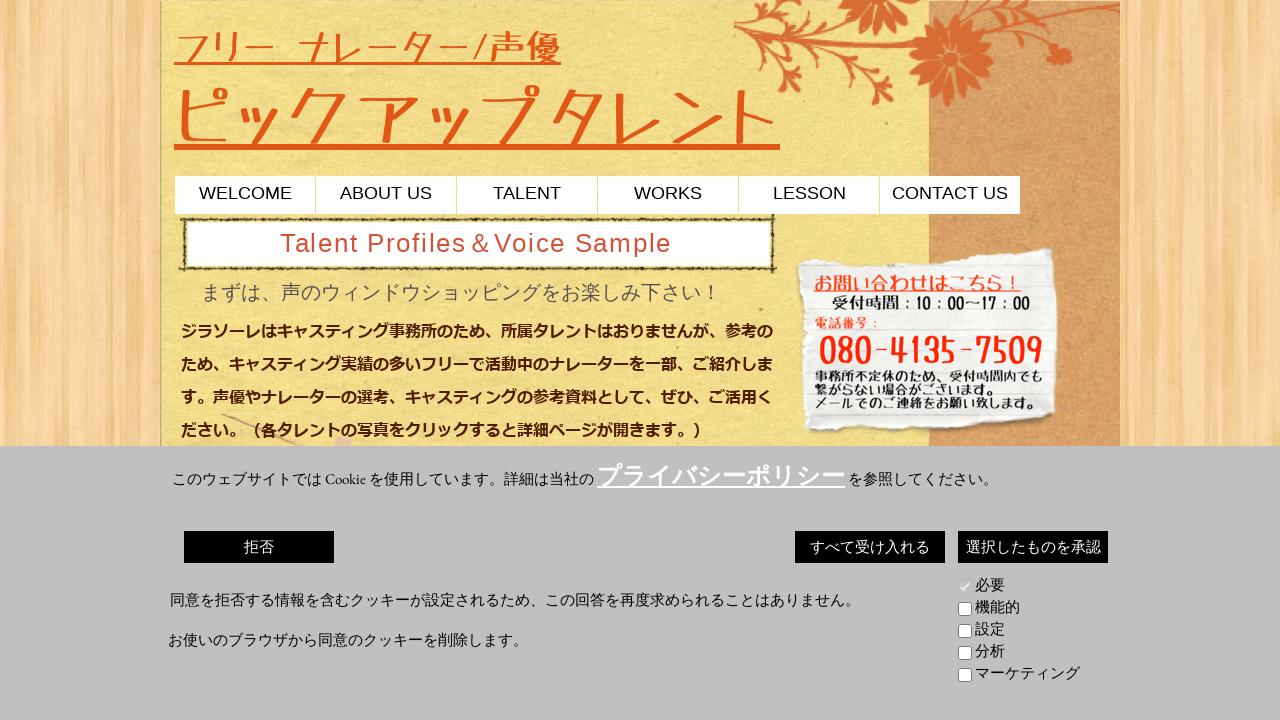

--- FILE ---
content_type: text/html
request_url: https://girasole-pro.com/talent.html
body_size: 59451
content:
<!DOCTYPE html>
<html prefix="og: http://ogp.me/ns#">
<head>
<meta charset="UTF-8">
<meta name="viewport" content="width=960">
<title>TALENT</title>
<meta name="robots" content="max-image-preview:large">
<meta name="generator" content="sitely.app 6.0.6">
<meta name="twitter:card" content="summary">
<meta property="og:title" content="TALENT">
<meta property="og:type" content="website">
<meta property="og:description" content="フリーで活躍中のナレーター・声優　のジラソーレプロモーションタレントリストです。声の出演・声の役者ならジラソーレへ。外国語タレントも！　詳しくはタレント一覧をご確認ください。">
<meta property="fb:app_id" content="girasole@girasole-pro.com">
<style>.anim{visibility:hidden}</style>
<style>html,body{-webkit-text-zoom:reset !important}@font-face{font-display:block;font-family:"Meiryo 1";src:url('css/meiryob.woff2') format('woff2'),url('css/meiryob.woff') format('woff');font-weight:700}@font-face{font-display:block;font-family:"Tanuki Permanent Marker";src:url('css/TanukiMagic.woff2') format('woff2'),url('css/TanukiMagic.woff') format('woff');font-weight:400}@font-face{font-display:block;font-family:"EB Garamond";src:url('css/EBGaramond-Regular.woff2') format('woff2'),url('css/EBGaramond-Regular.woff') format('woff');font-weight:400}@font-face{font-display:block;font-family:Meiryo;src:url('css/meiryo.woff2') format('woff2'),url('css/meiryo.woff') format('woff');font-weight:400}@font-face{font-display:block;font-family:"Lato 2";src:url('css/Lato-Regular.woff2') format('woff2'),url('css/Lato-Regular.woff') format('woff');font-weight:400}body>div{font-size:0}p,span,h1,h2,h3,h4,h5,h6,a,li,button{margin:0;word-spacing:normal;word-wrap:break-word;-ms-word-wrap:break-word;pointer-events:auto;-ms-text-size-adjust:none !important;-moz-text-size-adjust:none !important;-webkit-text-size-adjust:none !important;text-size-adjust:none !important;max-height:10000000px}sup{font-size:inherit;vertical-align:baseline;position:relative;top:-0.4em}sub{font-size:inherit;vertical-align:baseline;position:relative;top:0.4em}ul{display:block;word-spacing:normal;word-wrap:break-word;line-break:normal;list-style-type:none;padding:0;margin:0;-moz-padding-start:0;-khtml-padding-start:0;-webkit-padding-start:0;-o-padding-start:0;-padding-start:0;-webkit-margin-before:0;-webkit-margin-after:0}li{display:block;white-space:normal}[data-marker]::before{content:attr(data-marker) ' ';-webkit-user-select:none;-khtml-user-select:none;-moz-user-select:none;-ms-user-select:none;-o-user-select:none;user-select:none;text-wrap:nowrap}li p, .slc{-webkit-touch-callout:none;-webkit-user-select:none;-khtml-user-select:none;-moz-user-select:none;-ms-user-select:none;-o-user-select:none;user-select:none}form{display:inline-block}a{text-decoration:inherit;color:inherit;-webkit-tap-highlight-color:rgba(0,0,0,0)}textarea{resize:none}.shm-l{float:left;clear:left}.shm-r{float:right;clear:right;shape-outside:content-box}.btf{display:none}#consentBanner{position:fixed;bottom:0;z-index:2147483647}.plyr{min-width:0 !important}html{font-family:sans-serif}body{font-size:0;margin:0;--z:1;zoom:var(--z)}audio,video{display:inline-block;vertical-align:baseline}audio:not([controls]){display:none;height:0}[hidden],template{display:none}a{background:0 0}b,strong{font-weight:700}dfn{font-style:italic}h1,h2,h3,h4,h5,h6{font-size:1em;line-height:1;margin:0}img{border:0}svg:not(:root){overflow:hidden}button,input,optgroup,select,textarea{color:inherit;font:inherit;margin:0}button{overflow:visible;background:none;border:0;padding:0;text-align:inherit;align-items:initial;padding-block-start:0;padding-block-end:0;padding-inline-start:0}button,select{text-transform:none}button,html input[type=button],input[type=submit]{-webkit-appearance:button;cursor:pointer;box-sizing:border-box;white-space:normal}input[type=text],input[type=password],input[type=email],input[type=date],input[type=number],textarea{-webkit-appearance:none;appearance:none;box-sizing:border-box}button[disabled],html input[disabled]{cursor:default}button::-moz-focus-inner,input::-moz-focus-inner{border:0;padding:0}input{line-height:normal}input[type=checkbox],input[type=radio]{box-sizing:border-box;padding:0}input[type=number]::-webkit-inner-spin-button,input[type=number]::-webkit-outer-spin-button{height:auto}input[type=search]{-webkit-appearance:textfield;-moz-box-sizing:content-box;-webkit-box-sizing:content-box;box-sizing:content-box}input[type=search]::-webkit-search-cancel-button,input[type=search]::-webkit-search-decoration{-webkit-appearance:none}textarea{overflow:auto;box-sizing:border-box;border-color:#ddd}optgroup{font-weight:700}table{border-collapse:collapse;border-spacing:0}td,th{padding:0}blockquote{margin-block-start:0;margin-block-end:0;margin-inline-start:0;margin-inline-end:0}:-webkit-full-screen-ancestor:not(iframe){-webkit-clip-path:initial!important}
html{-webkit-font-smoothing:antialiased; -moz-osx-font-smoothing:grayscale}.menu-content{cursor:pointer;position:relative}li{-webkit-tap-highlight-color:rgba(0,0,0,0)}
@-webkit-keyframes rotateIn{from{-webkit-transform-origin:center;-webkit-transform:rotate3d(0,0,1,-200deg);opacity:0}to{-webkit-transform-origin:center;-webkit-transform:translate3d(0, 0, 0);opacity:1}}@keyframes rotateIn{from{transform-origin:center;transform:rotate3d(0,0,1,-200deg);opacity:0}to{transform-origin:center;transform:translate3d(0, 0, 0);opacity:1}}.rotateIn{-webkit-animation-name:rotateIn;animation-name:rotateIn}
.animated{-webkit-animation-fill-mode:both;animation-fill-mode:both}.animated.infinite{-webkit-animation-iteration-count:infinite;animation-iteration-count:infinite}#b{background:rgba(0,0,0,0.22) url(images/e/wood_pattern.png) repeat center top}.v64{display:block}.c46{position:relative;pointer-events:none;min-width:960px;width:100%;overflow:hidden;margin-top:0;min-height:1870px}.ps396{position:relative;margin-top:0}.v65{display:block;pointer-events:none}.s448{width:960px;margin-left:auto;margin-right:auto;min-height:1870px}.v66{display:inline-block;vertical-align:top}.ps397{position:relative;margin-left:0;margin-top:0}.s449{min-width:960px;width:960px;min-height:1870px}.s450{min-width:960px;width:960px;min-height:1870px;line-height:0}.s451{min-width:960px;width:960px;min-height:1014px}.c47{border:0;-webkit-border-radius:0;-moz-border-radius:0;border-radius:0;background-color:transparent;background-repeat:no-repeat;background-position:100% 50%;background-size:contain;background-image:url(images/j/printedpaper_background-1-960.jpg)}.z318{z-index:1}.ps398{position:relative;margin-left:14px;margin-top:0}.s452{min-width:946px;width:946px;min-height:168px}.v67{display:inline-block;vertical-align:top;pointer-events:auto}.ps399{position:relative;margin-left:0;margin-top:22px}.s453{min-width:616px;width:616px;overflow:hidden;height:146px}.z319{z-index:9}.p16{text-indent:0;padding-bottom:0;padding-right:0;text-align:left}.f166{font-family:"Tanuki Permanent Marker";font-size:36px;font-size:calc(36px * var(--f));line-height:1.390;font-weight:400;font-style:normal;text-decoration:underline;text-transform:none;letter-spacing:normal;color:#e05716;background-color:initial;text-shadow:none}.f167{font-family:"Tanuki Permanent Marker";font-size:64px;font-size:calc(64px * var(--f));line-height:1.407;font-weight:400;font-style:normal;text-decoration:underline;text-transform:none;letter-spacing:normal;color:#e05716;background-color:initial;text-shadow:none}.ps400{position:relative;margin-left:560px;margin-top:-168px}.s454{min-width:386px;width:386px;min-height:107px;height:107px}.z320{z-index:18}.i72{position:absolute;left:0;width:386px;top:0;height:107px;-webkit-border-radius:0;-moz-border-radius:0;border-radius:0;border:0}.v68{display:inline-block;vertical-align:top;pointer-events:auto;overflow:visible}.ps401{position:relative;margin-left:15px;margin-top:8px}.s455{min-width:845px;width:845px;height:38px}.z321{z-index:57}.s456{min-width:845px;width:845px;min-height:38px;height:38px}.m6{padding:0px 0px 0px 0px}.s457{min-width:140px;width:140px;height:38px}.mcv6{display:inline-block}.v69{display:inline-block;vertical-align:top;pointer-events:none}.s458{min-width:140px;width:140px;min-height:38px}.c49{border:0;-webkit-border-radius:0;-moz-border-radius:0;border-radius:0;background-color:rgba(255,255,255,0.99)}.ps402{position:relative;margin-left:0;margin-top:3px}.s459{min-width:140px;width:140px;overflow:hidden;height:32px}.p17{text-indent:0;padding-bottom:0;padding-right:0;text-align:center}.f168{font-family:"Comic Sans MS", cursive, sans-serif;font-size:18px;font-size:calc(18px * var(--f));line-height:1.557;font-weight:400;font-style:normal;text-decoration:none;text-transform:none;letter-spacing:normal;color:#000;background-color:initial;text-shadow:none}.ps403{position:relative;margin-left:141px;margin-top:-38px}.v70{display:none}.s460{min-width:288px;width:288px;min-height:135px;height:135px}.z322{z-index:9999}.s461{min-width:288px;width:288px;height:33px}.s462{min-width:288px;width:288px;min-height:33px}.s463{min-width:288px;width:288px;overflow:hidden;height:32px}.ps404{position:relative;margin-left:0;margin-top:1px}.ps405{position:relative;margin-left:282px;margin-top:-38px}.s464{min-width:288px;width:288px;min-height:33px;height:33px}.ps406{position:relative;margin-left:423px;margin-top:-38px}.ps407{position:relative;margin-left:564px;margin-top:-38px}.ps408{position:relative;margin-left:705px;margin-top:-38px}.s465{min-width:960px;width:960px;min-height:730px}.ps409{position:relative;margin-left:0;margin-top:200px}.s466{min-width:494px;width:494px;min-height:530px;line-height:0}.s467{min-width:494px;width:494px;min-height:283px;height:283px}.z323{z-index:11}.i73{position:absolute;left:35px;width:425px;top:0;height:283px;-webkit-border-radius:0;-moz-border-radius:0;border-radius:0;border:0}.ps410{position:relative;margin-left:0;margin-top:-36px}.z324{z-index:13}.ps411{position:relative;margin-left:9px;margin-top:-730px}.s468{min-width:617px;width:617px;min-height:445px;line-height:0}.s469{min-width:617px;width:617px;min-height:60px;height:60px}.z325{z-index:2}.i74{position:absolute;left:9px;width:600px;top:0;height:60px;-webkit-border-radius:0;-moz-border-radius:0;border-radius:0;border:0}.ps412{position:relative;margin-left:14px;margin-top:-52px}.s470{min-width:586px;width:586px;overflow:hidden;height:45px}.z326{z-index:10}.f169{font-family:Chalkduster, sans-serif;font-size:26px;font-size:calc(26px * var(--f));line-height:1.655;font-weight:400;font-style:normal;text-decoration:none;text-transform:none;letter-spacing:1.71px;color:#d15439;background-color:initial;text-shadow:none}.s471{min-width:556px;width:556px;overflow:hidden;height:42px}.z327{z-index:3}.f170{font-family:"Arial Unicode MS", sans-serif;font-size:20px;font-size:calc(20px * var(--f));line-height:1.801;font-weight:400;font-style:normal;text-decoration:none;text-transform:none;letter-spacing:normal;color:#574f4f;background-color:initial;text-shadow:none}.ps413{position:relative;margin-left:72px;margin-top:171px}.s472{min-width:156px;width:156px;min-height:141px;height:141px}.z328{z-index:23}.a9{display:block}.i75{position:absolute;left:0;width:156px;top:0;height:141px;-webkit-border-radius:0;-moz-border-radius:0;border-radius:0;border:0;-ms-transform:rotate(12deg);-moz-transform:rotate(12deg);-webkit-transform:rotate(12deg);transform:rotate(12deg)}.ps414{position:relative;margin-left:-195px;margin-top:322px}.s473{min-width:178px;width:178px;min-height:21px;-ms-transform:rotate(12deg);-moz-transform:rotate(12deg);-webkit-transform:rotate(12deg);transform:rotate(12deg)}.z329{z-index:24}.input9{width:14px;height:14px;margin-top:9px;vertical-align:top}.f171{margin-left:3px;max-width:161px;font-family:Chalkduster, sans-serif;font-size:18px;line-height:normal;font-weight:400;font-style:normal;text-decoration:none;text-transform:none;letter-spacing:normal;color:#000;background-color:initial;text-shadow:none;text-indent:0;padding-bottom:0;padding-right:0;text-align:left;display:inline-block;overflow:hidden;vertical-align:middle;white-space:nowrap}.ps415{position:relative;margin-left:21px;margin-top:-628px}.s474{min-width:607px;width:607px;overflow:hidden;height:132px}.z330{z-index:52}.f172{font-family:"Meiryo 1";font-size:16px;font-size:calc(16px * var(--f));line-height:2.063;font-weight:700;font-style:normal;text-decoration:none;text-transform:none;letter-spacing:normal;color:#4e1d02;background-color:initial;text-shadow:none}.ps416{position:relative;margin-left:579px;margin-top:-706px}.s475{min-width:381px;width:381px;min-height:210px;height:210px}.z331{z-index:17}.i76{position:absolute;left:51px;width:280px;top:0;height:210px;-webkit-border-radius:0;-moz-border-radius:0;border-radius:0;border:0}.ps417{position:relative;margin-left:394px;margin-top:-533px}.z332{z-index:19}.ps418{position:relative;margin-left:275px;margin-top:-489px}.s476{min-width:145px;width:145px;min-height:136px;height:136px}.z333{z-index:20}.i77{position:absolute;left:0;width:145px;top:0;height:136px;-webkit-border-radius:0;-moz-border-radius:0;border-radius:0;border:0}.ps419{position:relative;margin-left:47px;margin-top:-461px}.s477{min-width:163px;width:163px;min-height:138px;height:138px}.z334{z-index:32}.i78{position:absolute;left:13px;width:138px;top:0;height:138px;-webkit-border-radius:0;-moz-border-radius:0;border-radius:0;border:0;-ms-transform:rotate(12deg);-moz-transform:rotate(12deg);-webkit-transform:rotate(12deg);transform:rotate(12deg)}.ps420{position:relative;margin-left:36px;margin-top:-415px}.s478{min-width:150px;width:150px;min-height:129px;height:129px}.z335{z-index:25}.i79{position:absolute;left:0;width:150px;top:2px;height:125px;-webkit-border-radius:0;-moz-border-radius:0;border-radius:0;border:0}.ps421{position:relative;margin-left:256px;margin-top:-337px}.s479{min-width:199px;width:199px;min-height:29px;-ms-transform:rotate(359deg);-moz-transform:rotate(359deg);-webkit-transform:rotate(359deg);transform:rotate(359deg)}.z336{z-index:31}.f173{margin-left:3px;max-width:182px;font-family:Chalkduster, sans-serif;font-size:18px;line-height:normal;font-weight:400;font-style:normal;text-decoration:none;text-transform:none;letter-spacing:normal;color:#000;background-color:initial;text-shadow:none;text-indent:0;padding-bottom:0;padding-right:0;text-align:left;display:inline-block;overflow:hidden;vertical-align:middle;white-space:nowrap}.ps422{position:relative;margin-left:-8px;margin-top:-304px}.s480{min-width:175px;width:175px;min-height:21px;-ms-transform:rotate(12deg);-moz-transform:rotate(12deg);-webkit-transform:rotate(12deg);transform:rotate(12deg)}.z337{z-index:28}.f174{margin-left:3px;max-width:158px;font-family:Chalkduster, sans-serif;font-size:18px;line-height:normal;font-weight:400;font-style:normal;text-decoration:none;text-transform:none;letter-spacing:normal;color:#dc322f;background-color:initial;text-shadow:none;text-indent:0;padding-bottom:0;padding-right:0;text-align:left;display:inline-block;overflow:hidden;vertical-align:middle;white-space:nowrap}.ps423{position:relative;margin-left:394px;margin-top:-286px}.z338{z-index:14}.ps424{position:relative;margin-left:84px;margin-top:-277px}.s481{min-width:145px;width:145px;min-height:139px;height:139px}.z339{z-index:34}.i80{position:absolute;left:0;width:145px;top:1px;height:137px;-webkit-border-radius:0;-moz-border-radius:0;border-radius:0;border:0;-ms-transform:rotate(12deg);-moz-transform:rotate(12deg);-webkit-transform:rotate(12deg);transform:rotate(12deg)}.ps425{position:relative;margin-left:438px;margin-top:-266px}.s482{min-width:175px;width:175px;min-height:21px;-ms-transform:rotate(359deg);-moz-transform:rotate(359deg);-webkit-transform:rotate(359deg);transform:rotate(359deg)}.z340{z-index:36}.ps426{position:relative;margin-left:283px;margin-top:-243px}.s483{min-width:127px;width:127px;min-height:136px;height:136px}.z341{z-index:26}.i81{position:absolute;left:5px;width:118px;top:0;height:136px;-webkit-border-radius:0;-moz-border-radius:0;border-radius:0;border:0}.ps427{position:relative;margin-left:67px;margin-top:-214px}.s484{min-width:152px;width:152px;min-height:140px;height:140px}.z342{z-index:30}.i82{position:absolute;left:0;width:152px;top:0;height:140px;-webkit-border-radius:0;-moz-border-radius:0;border-radius:0;border:0;-ms-transform:rotate(12deg);-moz-transform:rotate(12deg);-webkit-transform:rotate(12deg);transform:rotate(12deg)}.ps428{position:relative;margin-left:37px;margin-top:-177px}.s485{min-width:151px;width:151px;min-height:139px;height:139px}.z343{z-index:37}.i83{position:absolute;left:0;width:151px;top:0;height:139px;-webkit-border-radius:0;-moz-border-radius:0;border-radius:0;border:0}.ps429{position:relative;margin-left:38px;margin-top:-118px}.s486{min-width:240px;width:240px;min-height:21px;-ms-transform:rotate(12deg);-moz-transform:rotate(12deg);-webkit-transform:rotate(12deg);transform:rotate(12deg)}.z344{z-index:33}.f175{margin-left:3px;max-width:223px;font-family:Chalkduster, sans-serif;font-size:18px;line-height:normal;font-weight:400;font-style:normal;text-decoration:none;text-transform:none;letter-spacing:normal;color:#dc322f;background-color:initial;text-shadow:none;text-indent:0;padding-bottom:0;padding-right:0;text-align:left;display:inline-block;overflow:hidden;vertical-align:middle;white-space:nowrap}.ps430{position:relative;margin-left:-278px;margin-top:-111px}.z345{z-index:15}.ps431{position:relative;margin-left:-211px;margin-top:-92px}.s487{min-width:137px;width:137px;min-height:21px;-ms-transform:rotate(359deg);-moz-transform:rotate(359deg);-webkit-transform:rotate(359deg);transform:rotate(359deg)}.z346{z-index:21}.f176{margin-left:3px;max-width:120px;font-family:Chalkduster, sans-serif;font-size:18px;line-height:normal;font-weight:400;font-style:normal;text-decoration:none;text-transform:none;letter-spacing:normal;color:#000;background-color:initial;text-shadow:none;text-indent:0;padding-bottom:0;padding-right:0;text-align:left;display:inline-block;overflow:hidden;vertical-align:middle;white-space:nowrap}.ps432{position:relative;margin-left:33px;margin-top:-56px}.z347{z-index:29}.ps433{position:relative;margin-left:394px;margin-top:-216px}.z348{z-index:16}.ps434{position:relative;margin-left:83px;margin-top:-274px}.s488{min-width:151px;width:151px;min-height:137px;height:137px}.z349{z-index:49}.i84{position:absolute;left:0;width:151px;top:0;height:137px;-webkit-border-radius:0;-moz-border-radius:0;border-radius:0;border:0;-ms-transform:rotate(11deg);-moz-transform:rotate(11deg);-webkit-transform:rotate(11deg);transform:rotate(11deg)}.ps435{position:relative;margin-left:520px;margin-top:-273px}.s489{min-width:206px;width:206px;min-height:568px;height:568px}.z350{z-index:4}.i85{position:absolute;left:0;width:206px;top:0;height:568px;-webkit-border-radius:0;-moz-border-radius:0;border-radius:0;border:0}.ps436{position:relative;margin-left:665px;margin-top:-560px}.s490{min-width:243px;width:243px;min-height:21px;-ms-transform:rotate(359deg);-moz-transform:rotate(359deg);-webkit-transform:rotate(359deg);transform:rotate(359deg)}.z351{z-index:39}.f177{margin-left:3px;max-width:226px;font-family:Chalkduster, sans-serif;font-size:18px;line-height:normal;font-weight:400;font-style:normal;text-decoration:none;text-transform:none;letter-spacing:normal;color:#000;background-color:initial;text-shadow:none;text-indent:0;padding-bottom:0;padding-right:0;text-align:left;display:inline-block;overflow:hidden;vertical-align:middle;white-space:nowrap}.ps437{position:relative;margin-left:272px;margin-top:-536px}.s491{min-width:150px;width:150px;min-height:145px;height:145px}.z352{z-index:40}.i86{position:absolute;left:0;width:150px;top:1px;height:144px;-webkit-border-radius:0;-moz-border-radius:0;border-radius:0;border:0}.ps438{position:relative;margin-left:56px;margin-top:-503px}.s492{min-width:149px;width:149px;min-height:140px;height:140px}.z353{z-index:46}.i87{position:absolute;left:0;width:149px;top:0;height:140px;-webkit-border-radius:0;-moz-border-radius:0;border-radius:0;border:0;-ms-transform:rotate(12deg);-moz-transform:rotate(12deg);-webkit-transform:rotate(12deg);transform:rotate(12deg)}.ps439{position:relative;margin-left:39px;margin-top:-467px}.s493{min-width:150px;width:150px;min-height:138px;height:138px}.z354{z-index:41}.i88{position:absolute;left:9px;width:131px;top:0;height:138px;-webkit-border-radius:0;-moz-border-radius:0;border-radius:0;border:0}.ps440{position:relative;margin-left:48px;margin-top:-415px}.s494{min-width:171px;width:171px;min-height:33px;-ms-transform:rotate(11deg);-moz-transform:rotate(11deg);-webkit-transform:rotate(11deg);transform:rotate(11deg)}.z355{z-index:47}.f178{margin-left:3px;max-width:154px;font-family:Chalkduster, sans-serif;font-size:18px;line-height:normal;font-weight:400;font-style:normal;text-decoration:none;text-transform:none;letter-spacing:normal;color:#dc322f;background-color:initial;text-shadow:none;text-indent:0;padding-bottom:0;padding-right:0;text-align:left;display:inline-block;overflow:hidden;vertical-align:middle;white-space:nowrap}.ps441{position:relative;margin-left:-218px;margin-top:-398px}.z356{z-index:43}.ps442{position:relative;margin-left:-226px;margin-top:-383px}.s495{min-width:188px;width:188px;min-height:21px;-ms-transform:rotate(359deg);-moz-transform:rotate(359deg);-webkit-transform:rotate(359deg);transform:rotate(359deg)}.z357{z-index:42}.f179{margin-left:3px;max-width:171px;font-family:Chalkduster, sans-serif;font-size:18px;line-height:normal;font-weight:400;font-style:normal;text-decoration:none;text-transform:none;letter-spacing:normal;color:#dc322f;background-color:initial;text-shadow:none;text-indent:0;padding-bottom:0;padding-right:0;text-align:left;display:inline-block;overflow:hidden;vertical-align:middle;white-space:nowrap}.ps443{position:relative;margin-left:-10px;margin-top:-348px}.s496{min-width:158px;width:158px;min-height:21px;-ms-transform:rotate(12deg);-moz-transform:rotate(12deg);-webkit-transform:rotate(12deg);transform:rotate(12deg)}.z358{z-index:45}.f180{margin-left:3px;max-width:141px;font-family:Chalkduster, sans-serif;font-size:18px;line-height:normal;font-weight:400;font-style:normal;text-decoration:none;text-transform:none;letter-spacing:normal;color:#dc322f;background-color:initial;text-shadow:none;text-indent:0;padding-bottom:0;padding-right:0;text-align:left;display:inline-block;overflow:hidden;vertical-align:middle;white-space:nowrap}.ps444{position:relative;margin-left:397px;margin-top:-328px}.z359{z-index:51}.ps445{position:relative;margin-left:89px;margin-top:-321px}.z360{z-index:53}.i89{position:absolute;left:22px;width:102px;top:0;height:136px;-webkit-border-radius:0;-moz-border-radius:0;border-radius:0;border:0;-ms-transform:rotate(12deg);-moz-transform:rotate(12deg);-webkit-transform:rotate(12deg);transform:rotate(12deg)}.ps446{position:relative;margin-left:414px;margin-top:-316px}.z361{z-index:48}.ps447{position:relative;margin-left:279px;margin-top:-284px}.s497{min-width:145px;width:145px;min-height:135px;height:135px}.z362{z-index:54}.i90{position:absolute;left:22px;width:101px;top:0;height:135px;-webkit-border-radius:0;-moz-border-radius:0;border-radius:0;border:0}.ps448{position:relative;margin-left:57px;margin-top:-251px}.z363{z-index:55}.ps449{position:relative;margin-left:45px;margin-top:-217px}.z364{z-index:56}.i91{position:absolute;left:22px;width:102px;top:0;height:136px;-webkit-border-radius:0;-moz-border-radius:0;border-radius:0;border:0}.ps450{position:relative;margin-left:584px;margin-top:-56px}.s498{min-width:174px;width:174px;min-height:48px;height:48px}.z365{z-index:38}.i92{position:absolute;left:0;width:174px;top:0;height:48px;-webkit-border-radius:0;-moz-border-radius:0;border-radius:0;border:0}.ps451{position:relative;margin-left:42px;margin-top:-49px}.s499{min-width:616px;width:616px;min-height:371px;height:371px}.z366{z-index:5}.i93{position:absolute;left:0;width:616px;top:19px;height:334px;-webkit-border-radius:0;-moz-border-radius:0;border-radius:0;border:0}.ps452{position:relative;margin-left:-66px;margin-top:-49px}.s500{min-width:174px;width:174px;overflow:hidden;height:40px}.z367{z-index:50}.f181{font-family:"Comic Sans MS", cursive, sans-serif;font-size:24px;font-size:calc(24px * var(--f));line-height:1.376;font-weight:700;font-style:normal;text-decoration:none;text-transform:none;letter-spacing:normal;color:#d15439;background-color:initial;text-shadow:none}.ps453{position:relative;margin-left:658px;margin-top:-314px}.s501{min-width:223px;width:223px;min-height:218px;height:218px}.z368{z-index:35}.i94{position:absolute;left:3px;width:218px;top:0;height:218px;-webkit-border-radius:0;-moz-border-radius:0;border-radius:0;border:0}.ps454{position:relative;margin-left:105px;margin-top:-287px}.s502{min-width:394px;width:394px;min-height:94px;height:94px}.z369{z-index:7}.i95{position:absolute;left:0;width:394px;top:12px;height:70px;-webkit-border-radius:0;-moz-border-radius:0;border-radius:0;border:0}.ps455{position:relative;margin-left:183px;margin-top:-248px}.s503{min-width:175px;width:175px;overflow:hidden;height:114px;-ms-transform:rotate(357deg);-moz-transform:rotate(357deg);-webkit-transform:rotate(357deg);transform:rotate(357deg)}.z370{z-index:44}.f182{font-family:"Tanuki Permanent Marker";font-size:19px;font-size:calc(19px * var(--f));line-height:1.001;font-weight:400;font-style:normal;text-decoration:none;text-transform:none;letter-spacing:normal;color:#4e1d02;background-color:initial;text-shadow:none}.ps456{position:relative;margin-left:495px;margin-top:-186px}.s504{min-width:159px;width:159px;min-height:118px;height:118px}.z371{z-index:8}.i96{position:absolute;left:0;width:159px;top:35px;height:48px;-webkit-border-radius:0;-moz-border-radius:0;border-radius:0;border:0}.ps457{position:relative;margin-left:-324px;margin-top:-158px}.s505{min-width:169px;width:169px;min-height:62px;height:62px}.z372{z-index:6}.i97{position:absolute;left:5px;width:159px;top:0;height:62px;-webkit-border-radius:0;-moz-border-radius:0;border-radius:0;border:0}.ps458{position:relative;margin-left:37px;margin-top:-150px}.s506{min-width:101px;width:101px;min-height:46px;height:46px}.z373{z-index:27}.i98{position:absolute;left:9px;width:83px;top:0;height:46px;-webkit-border-radius:0;-moz-border-radius:0;border-radius:0;border:0}.ps459{position:relative;margin-left:-548px;margin-top:-138px}.s507{min-width:228px;width:228px;overflow:hidden;height:42px}.z374{z-index:22}.f183{font-family:"Comic Sans MS", cursive, sans-serif;font-size:26px;font-size:calc(26px * var(--f));line-height:1.539;font-weight:400;font-style:normal;text-decoration:none;text-transform:none;letter-spacing:normal;color:#ff2600;background-color:initial;text-shadow:none}.ps460{position:relative;margin-left:-178px;margin-top:-83px}.s508{min-width:436px;width:436px;overflow:hidden;height:40px}.z375{z-index:12}.f184{font-family:"Arial Unicode MS", sans-serif;font-size:12px;font-size:calc(12px * var(--f));line-height:1.668;font-weight:400;font-style:normal;text-decoration:none;text-transform:none;letter-spacing:normal;color:#000;background-color:initial;text-shadow:none}.f185{font-family:"Lato 2";font-size:12px;font-size:calc(12px * var(--f));line-height:1.501;font-weight:400;font-style:normal;text-decoration:none;text-transform:none;letter-spacing:normal;color:#000;background-color:initial;text-shadow:none}.v71{display:none;pointer-events:none}.s509{width:100%;width:calc(100% - var(--sw));min-width:960px;min-height:274px}.c50{border:0;-webkit-border-radius:0;-moz-border-radius:0;border-radius:0;background-color:#c0c0c0}.ps462{position:relative;margin-top:12px}.s510{width:960px;margin-left:auto;margin-right:auto;min-height:227px}.ps463{position:relative;margin-left:12px;margin-top:0}.s511{min-width:925px;width:925px;overflow:hidden;height:54px}.z376{z-index:59}.f186{font-family:"Arial Unicode MS", sans-serif;font-size:15px;font-size:calc(15px * var(--f));line-height:1.334;font-weight:400;font-style:normal;text-decoration:none;text-transform:none;letter-spacing:normal;color:#000;background-color:initial;text-shadow:none}.f187{font-family:"EB Garamond";font-size:15px;font-size:calc(15px * var(--f));line-height:1.268;font-weight:400;font-style:normal;text-decoration:none;text-transform:none;letter-spacing:normal;color:#000;background-color:initial;text-shadow:none}.f188{font-family:"ヒラギノ明朝 ProN W3", "Hiragino Mincho ProN", "游明朝", YuMincho, "HG明朝E", "ＭＳ Ｐ明朝", "MS PMincho", "MS 明朝", serif;font-size:24px;font-size:calc(24px * var(--f));line-height:1.501;font-weight:700;font-style:normal;text-decoration:underline;text-transform:none;letter-spacing:normal;color:#fff;background-color:initial;text-shadow:none}.ps464{position:relative;margin-left:24px;margin-top:19px}.s512{min-width:924px;width:924px;min-height:32px}.v72{display:inline-block;vertical-align:top;pointer-events:auto;outline:0}.s513{min-width:150px;height:32px;box-sizing:border-box;width:150px;padding-right:0}.c51{-webkit-user-select:none;-moz-user-select:none;user-select:none;color:#fff;-webkit-border-radius:0;-moz-border-radius:0;border-radius:0;background-color:#000;transition:color 0.2s, border-color 0.2s, background-color 0.2s;transition-timing-function:linear}.z377{z-index:60}.f189{font-family:"EB Garamond";font-size:15px;font-size:calc(15px * var(--f));line-height:1.268;font-weight:400;font-style:normal;text-decoration:none;text-transform:none;letter-spacing:normal;text-shadow:none;text-indent:0;padding-right:0;text-align:center;cursor:pointer;padding-top:6px;padding-bottom:6px}.ps465{position:relative;margin-left:461px;margin-top:0}.z378{z-index:64}.ps466{position:relative;margin-left:13px;margin-top:0}.z379{z-index:65}.ps467{position:relative;margin-left:10px;margin-top:12px}.s514{min-width:938px;width:938px;min-height:44px}.ps468{position:relative;margin-left:0;margin-top:15px}.s515{min-width:767px;width:767px;overflow:hidden;height:22px}.z380{z-index:61}.ps469{position:relative;margin-left:21px;margin-top:0}.s516{min-width:150px;width:150px;min-height:44px;line-height:0}.s517{min-width:150px;width:150px;min-height:22px}.z381{z-index:66}.input10{width:14px;height:14px;margin-top:5px;vertical-align:top}.f190{margin-left:3px;max-width:133px;font-family:"EB Garamond";font-size:15px;line-height:normal;font-weight:400;font-style:normal;text-decoration:none;text-transform:none;letter-spacing:normal;color:#000;background-color:initial;text-shadow:none;text-indent:0;padding-bottom:0;padding-right:0;text-align:left;display:inline-block;overflow:hidden;vertical-align:middle;white-space:nowrap}.z382{z-index:67}.ps470{position:relative;margin-left:8px;margin-top:0}.s518{min-width:940px;width:940px;min-height:44px}.ps471{position:relative;margin-left:0;margin-top:11px}.s519{min-width:768px;width:768px;overflow:hidden;height:22px}.z383{z-index:63}.ps472{position:relative;margin-left:22px;margin-top:0}.z384{z-index:62}.z385{z-index:68}.ps473{position:relative;margin-left:798px;margin-top:0}.z386{z-index:69}.f188:visited{text-shadow:2px 2px 0 #808080}.c51:hover{background-color:#82939e;background-clip:padding-box;color:#000}.c51:active{transition:initial;background-color:#52646f;color:#fff}</style>
<link rel="shortcut icon" type="image/x-icon" href="favicon.ico">
<link rel="apple-touch-icon" sizes="180x180" href="images/5/apple-touch-icon-05ad21.png">
<meta name="msapplication-TileImage" content="images/r/mstile-144x144-1bda7c.png">
<link rel="manifest" href="manifest.json" crossOrigin="use-credentials">
<meta name="description" content="フリーで活躍中のナレーター・声優　のジラソーレプロモーションタレントリストです。声の出演・声の役者ならジラソーレへ。外国語タレントも！　詳しくはタレント一覧をご確認ください。">
<link rel="canonical" href="http://girasole-pro.com/talent.html">
<meta name="google-site-verification" content="google-site-verification=aoFpSo7_C3Kl_j7iaXQ0T5QfIGHnLTNK-ajPGbswZOs">
<meta name="referrer" content="origin-when-cross-origin">
<script>window.gaf=function(){window.dataLayer=window.dataLayer || [];window.gtag=function(){window.dataLayer.push(arguments)};gtag('js',new Date());gtag('consent','default',{'analytics_storage':'denied','ad_storage':'denied','ad_personalization':'denied','ad_user_data':'denied','personalization_storage':'denied','security_storage':'granted'});gtag('config','UA-96002904-2');var e,t,a,n;e="script",t=document,a=t.createElement(e),n=t.getElementsByTagName(e)[0],a.async=1,a.src="https://www.googletagmanager.com/gtag/js?id=UA-96002904-2",n.parentNode.insertBefore(a,n);};var cc="cookieConsent=";var co=document.cookie.split(";");for(var i=0;i<co.length;i++){var c=co[i].trim();if(c.indexOf(cc)==0){var l=c.substring(cc.length,c.length).split(",");if(l.indexOf('A')>=0&&l.indexOf('M')>=0){window.gaf()}break;}}</script>
<meta name="keywords" content="フリー,ナレーター、フリーナレーター,フリー声優,キャスティング,タレント,フリーランス　">
<meta name="author" content="内藤ひろき">
<meta name="copyright" content="ジラソーレ">
<link rel="stylesheet" href="css/site.dce021.css" media="print" onload="this.media='all';this.onload=null;">
<noscript><link rel="stylesheet" href="css/site.dce021.css" type="text/css"></noscript>
</head>
<body style="--sw:0px" id="b">
<script>!function(){var t,e,n=document.body,r=("0"===n.style.getPropertyValue("--sw")&&n.style.setProperty("--sw","0px"),document.createElement("P")),i=(r.innerHTML="&nbsp;",r.style.cssText="position:fixed;visibility:hidden;font-size:100px;zoom:1",r.setAttribute("aria-hidden","true"),n.appendChild(r),t=r,function(){var e=Math.trunc(1e4/parseFloat(window.getComputedStyle(t).getPropertyValue("font-size")))/100;e!=n.style.getPropertyValue("--f")&&n.style.setProperty("--f",e)});"ResizeObserver"in window?new ResizeObserver(i).observe(r):"requestAnimationFrame"in window?(e=function(){i(),requestAnimationFrame(e)},requestAnimationFrame(e)):setInterval(i,100)}();</script>

<div class="v64 c46">
<div class="ps396 v65 s448">
<div class="v66 ps397 s449">
<div class="v66 ps397 s450">
<div class="v66 ps397 s451 c47 z318">
<div class="v66 ps398 s452">
<div class="v67 ps399 s453 c48 z319">
<h1 class="p16"><span class="f166">フリー ナレーター/声優</span></h1>
<h1 class="p16"><span class="f167">ピックアップタレント</span></h1>
</div>
<div class="v67 ps400 s454 c48 z320">
<picture>
<source srcset="images/5/goldenrod_plant_a_h-386.png 1x, images/2/goldenrod_plant_a_h-772.png 2x">
<img src="images/2/goldenrod_plant_a_h-772.png" class="i72">
</picture>
</div>
</div>
<div class="v68 ps401 s455 z321">
<ul class="menu-dropdown v66 ps397 s456 m6" id="m6">
<li class="v64 ps397 s457">
<a href="welcome.html"><div class="menu-content mcv6"><div class="v69 ps397 s458 c49"><div class="v67 ps402 s459 c48"><p class="p17 f168">WELCOME</p></div></div></div></a>
</li>
<li class="v64 ps403 s457">
<div class="menu-content mcv6">
<div class="v69 ps397 s458 c49">
<div class="v67 ps402 s459 c48">
<p class="p17 f168">ABOUT US</p>
</div>
</div>
</div>
<ul class="menu-dropdown v70 ps397 s460 m6 z322">
<li class="v64 ps397 s461">
<a href="about-us.html"><div class="menu-content mcv6"><div class="v69 ps397 s462 c49"><div class="v67 ps397 s463 c48"><p class="p17 f168">ABOUT US</p></div></div></div></a>
</li>
<li class="v64 ps404 s461">
<a href="casting.html"><div class="menu-content mcv6"><div class="v69 ps397 s462 c49"><div class="v67 ps397 s463 c48"><p class="p17 f168">casting</p></div></div></div></a>
</li>
<li class="v64 ps404 s461">
<a href="recording.html"><div class="menu-content mcv6"><div class="v69 ps397 s462 c49"><div class="v67 ps397 s463 c48"><p class="p17 f168">recording</p></div></div></div></a>
</li>
<li class="v64 ps404 s461">
<a href="produce.html"><div class="menu-content mcv6"><div class="v69 ps397 s462 c49"><div class="v67 ps397 s463 c48"><p class="p17 f168">produce</p></div></div></div></a>
</li>
</ul>
</li>
<li class="v64 ps405 s457">
<div class="menu-content mcv6">
<div class="v69 ps397 s458 c49">
<div class="v67 ps402 s459 c48">
<p class="p17 f168">TALENT</p>
</div>
</div>
</div>
<ul class="menu-dropdown v70 ps397 s464 m6 z322">
<li class="v64 ps397 s461">
<a href="#"><div class="menu-content mcv6"><div class="v69 ps397 s462 c49"><div class="v67 ps397 s463 c48"><p class="p17 f168">TALENT</p></div></div></div></a>
</li>
</ul>
</li>
<li class="v64 ps406 s457">
<a href="works.html"><div class="menu-content mcv6"><div class="v69 ps397 s458 c49"><div class="v67 ps402 s459 c48"><p class="p17 f168">WORKS</p></div></div></div></a>
</li>
<li class="v64 ps407 s457">
<a href="lesson.html"><div class="menu-content mcv6"><div class="v69 ps397 s458 c49"><div class="v67 ps402 s459 c48"><p class="p17 f168">LESSON</p></div></div></div></a>
</li>
<li class="v64 ps408 s457">
<a href="contact-us.html"><div class="menu-content mcv6"><div class="v69 ps397 s458 c49"><div class="v67 ps402 s459 c48"><p class="p17 f168">CONTACT US</p></div></div></div></a>
</li>
</ul>
</div>
<div class="v66 ps397 s465">
<div class="v66 ps409 s466">
<div class="v67 ps397 s467 c48 z323">
<picture>
<source srcset="images/p/furemu-425.png 1x, images/0/furemu-850.png 2x">
<img src="images/0/furemu-850.png" class="i73">
</picture>
</div>
<div class="v67 ps410 s467 c48 z324">
<picture>
<source srcset="images/p/furemu-425.png 1x, images/0/furemu-850.png 2x">
<img src="images/0/furemu-850.png" class="i73">
</picture>
</div>
</div>
<div class="v66 ps411 s468">
<div class="v67 ps397 s469 c48 z325">
<picture>
<source srcset="images/a/shapeimage_7-600.png 1x, images/j/shapeimage_7-1200.png 2x">
<img src="images/j/shapeimage_7-1200.png" class="i74">
</picture>
</div>
<div class="v67 ps412 s470 c48 z326">
<h1 class="p17 f169">Talent Profiles＆Voice Sample</h1>
</div>
<div class="v67 ps398 s471 c48 z327">
<h2 class="p17 f170">まずは、声のウィンドウショッピングをお楽しみ下さい！</h2>
</div>
<div class="v67 ps413 s472 c48 z328">
<a href="hiroki-naito.html" target="_blank" rel="noopener" class="a9"><picture><source srcset="images/6/1-156.jpg 1x, images/n/1-312.jpg 2x"><img src="images/n/1-312.jpg" title="内藤ひろき" alt="ナレーター　フリー" class="i75"></picture></a>
</div>
<div class="v67 ps414 s473 c48 z329">
<input name="checkbox" type="checkbox" id="frm2" class="input9">
<label for="frm2" class="f171">HIROKI NAITO</label>
</div>
</div>
<div class="v67 ps415 s474 c48 z330">
<h3 class="p16 f172">ジラソーレはキャスティング事務所のため、所属タレントはおりませんが、参考のため、キャスティング実績の多いフリーで活動中のナレーターを一部、ご紹介します。声優やナレーターの選考、キャスティングの参考資料として、ぜひ、ご活用ください。（各タレントの写真をクリックすると詳細ページが開きます。）</h3>
</div>
<div class="anim rotateIn un6 v67 ps416 s475 c48 z331">
<a href="tel:08041357509" class="a9"><picture><source srcset="images/9/pasted-image-280.png 1x, images/g/pasted-image-560.png 2x"><img src="images/g/pasted-image-560.png" class="i76"></picture></a>
</div>
</div>
</div>
<div class="v67 ps417 s467 c48 z332">
<picture>
<source srcset="images/p/furemu-425.png 1x, images/0/furemu-850.png 2x">
<img src="images/0/furemu-850.png" class="i73">
</picture>
</div>
<div class="v67 ps418 s476 c48 z333">
<a href="masashi-kenjyo.html" target="_blank" rel="noopener" class="a9"><picture><source srcset="images/l/pasted-image-145.jpg 1x, images/h/pasted-image-290.jpg 2x"><img src="images/h/pasted-image-290.jpg" title="兼定将司" alt="ジラソーレのナレーター　フリー" class="i77"></picture></a>
</div>
<div class="v67 ps419 s477 c48 z334">
<a href="sakie-kumagai.html" target="_blank" rel="noopener" class="a9"><picture><source srcset="images/n/xiong-gu-zao-huipurofiru-2016nian10yue--138.jpg 1x, images/d/xiong-gu-zao-huipurofiru-2016nian10yue--276.jpg 2x"><img src="images/d/xiong-gu-zao-huipurofiru-2016nian10yue--276.jpg" title="熊谷早恵" alt="ジラソーレのナレーター・ラジオパーソナリティ　フリー" class="i78"></picture></a>
</div>
<div class="v67 ps420 s478 c48 z335">
<a href="yumi-kubota.html" target="_blank" rel="noopener" class="a9"><picture><source srcset="images/q/wa-tian-you-mei-2-150.jpg 1x, images/3/wa-tian-you-mei-2-300.jpg 2x"><img src="images/3/wa-tian-you-mei-2-300.jpg" title="窪田有美" alt="ジラソーレのナレーター・ラジオパーソナリティ・DJ・MC フリー" class="i79"></picture></a>
</div>
<div class="v67 ps421 s479 c48 z336">
<input name="checkbox" type="checkbox" id="frm3" class="input9">
<label for="frm3" class="f173">Masashi Kenjyo</label>
</div>
<div class="v67 ps422 s480 c48 z337">
<input name="checkbox" type="checkbox" id="frm4" class="input9">
<label for="frm4" class="f174">Sakie Kumagai</label>
</div>
<div class="v67 ps423 s467 c48 z338">
<picture>
<source srcset="images/p/furemu-425.png 1x, images/0/furemu-850.png 2x">
<img src="images/0/furemu-850.png" class="i73">
</picture>
</div>
<div class="v67 ps424 s481 c48 z339">
<a href="hiyoko-kinoshita.html" target="_blank" rel="noopener" class="a9"><picture><source srcset="images/o/muno-xia-xuan-cai-145.jpg 1x, images/7/muno-xia-xuan-cai-290.jpg 2x"><img src="images/7/muno-xia-xuan-cai-290.jpg" title="木ノ下ひよ子" alt="ジラソーレの声優・ナレーター　フリー" class="i80"></picture></a>
</div>
<div class="v67 ps425 s482 c48 z340">
<input name="checkbox" type="checkbox" id="frm5" class="input9">
<label for="frm5" class="f174">Yumi Kubota</label>
</div>
<div class="v67 ps426 s483 c48 z341">
<a href="yutaro-ono.html" target="_blank" rel="noopener" class="a9"><picture><source srcset="images/s/xiao-ye-you-tai-langweb-118.jpeg 1x, images/m/xiao-ye-you-tai-langweb-236.jpeg 2x"><img src="images/m/xiao-ye-you-tai-langweb-236.jpeg" title="小野佑太朗" alt="ジラソーレのナレーター・ミュージシャン・俳優　フリー" class="i81"></picture></a>
</div>
<div class="v67 ps427 s484 c48 z342">
<a href="shiho-ejima.html" target="_blank" rel="noopener" class="a9"><picture><source srcset="images/i/image1-152.jpg 1x, images/l/image1-304.jpg 2x"><img src="images/l/image1-304.jpg" title="江島志穂" alt="ジラソーレのナレーター・声優・女優　フリー" class="i82"></picture></a>
</div>
<div class="v67 ps428 s485 c48 z343">
<a href="daniel-duncan.html" target="_blank" rel="noopener" class="a9"><picture><source srcset="images/i/akira-daniel-duncan-5--151.jpg 1x, images/n/akira-daniel-duncan-5--302.jpg 2x"><img src="images/n/akira-daniel-duncan-5--302.jpg" title="ダニエル・ダンカン" alt="ジラソーレの外国語ナレーター（英語）・MC・他タレント　フリー" class="i83"></picture></a>
</div>
<div class="v67 ps429 s486 c48 z344">
<input name="checkbox" type="checkbox" id="frm6" class="input9">
<label for="frm6" class="f175">Hiyoko Kinoshita</label>
</div>
<div class="v67 ps430 s467 c48 z345">
<picture>
<source srcset="images/p/furemu-425.png 1x, images/0/furemu-850.png 2x">
<img src="images/0/furemu-850.png" loading="lazy" class="i73">
</picture>
</div>
<div class="v67 ps431 s487 c48 z346">
<input name="checkbox" type="checkbox" id="frm7" class="input9">
<label for="frm7" class="f176">Yutaro Ono</label>
</div>
<div class="v67 ps432 s480 c48 z347">
<input name="checkbox" type="checkbox" id="frm8" class="input9">
<label for="frm8" class="f174">Shiho Ejima</label>
</div>
<div class="v67 ps433 s467 c48 z348">
<picture>
<source srcset="images/p/furemu-425.png 1x, images/0/furemu-850.png 2x">
<img src="images/0/furemu-850.png" loading="lazy" class="i73">
</picture>
</div>
<div class="v67 ps434 s488 c48 z349">
<a href="yukari-snapes.html" target="_blank" rel="noopener" class="a9"><picture><source srcset="images/p/suneipusu-yukari-151.jpg 1x, images/j/suneipusu-yukari-302.jpg 2x"><img src="images/j/suneipusu-yukari-302.jpg" loading="lazy" class="i84"></picture></a>
</div>
<div class="v67 ps435 s489 c48 z350">
<picture>
<source srcset="images/l/goldenrod_plant_a_v-206.png 1x, images/n/goldenrod_plant_a_v-412.png 2x">
<img src="images/n/goldenrod_plant_a_v-412.png" loading="lazy" class="i85">
</picture>
</div>
<div class="v67 ps436 s490 c48 z351">
<input name="checkbox" type="checkbox" id="frm9" class="input9">
<label for="frm9" class="f177">Daniel Duncan</label>
</div>
<div class="v67 ps437 s491 c48 z352">
<a href="noriko-ueda.html" target="_blank" rel="noopener" class="a9"><picture><source srcset="images/4/shang-tianu-ebu-xie-zhen-150.jpeg 1x, images/1/shang-tianu-ebu-xie-zhen-300.jpeg 2x"><img src="images/1/shang-tianu-ebu-xie-zhen-300.jpeg" loading="lazy" title="上田のりこ" alt="ジラソーレの声優・ナレーター　フリー" class="i86"></picture></a>
</div>
<div class="v67 ps438 s492 c48 z353">
<a href="lemi-duncan.html" target="_blank" rel="noopener" class="a9"><picture><source srcset="images/1/pasted-image-149.jpg 1x, images/a/pasted-image-298.jpg 2x"><img src="images/a/pasted-image-298.jpg" loading="lazy" title="レミ・ダンカン" alt="ジラソーレの外国語ナレーター" class="i87"></picture></a>
</div>
<div class="v67 ps439 s493 c48 z354">
<a href="max-von-schuler.html" target="_blank" rel="noopener" class="a9"><picture><source srcset="images/5/max2nokopi-131.jpg 1x, images/l/max2nokopi-262.jpg 2x"><img src="images/l/max2nokopi-262.jpg" loading="lazy" title="マックス・フォン・シュラー" alt="ジラソーレの外国語ナレーター　フリー" class="i88"></picture></a>
</div>
<div class="v67 ps440 s494 c48 z355">
<input name="checkbox" type="checkbox" id="frm10" class="input9">
<label for="frm10" class="f178">Yukari Snapes</label>
</div>
<div class="v67 ps441 s467 c48 z356">
<picture>
<source srcset="images/s/pasted-image-425.png 1x, images/8/pasted-image-850.png 2x">
<img src="images/8/pasted-image-850.png" loading="lazy" class="i73">
</picture>
</div>
<div class="v67 ps442 s495 c48 z357">
<input name="checkbox" type="checkbox" id="frm11" class="input9">
<label for="frm11" class="f179">Noriko Ueda</label>
</div>
<div class="v67 ps443 s496 c48 z358">
<input name="checkbox" type="checkbox" id="frm12" class="input9">
<label for="frm12" class="f180">Lemi Duncun</label>
</div>
<div class="v67 ps444 s467 c48 z359">
<picture>
<source srcset="images/s/pasted-image-425.png 1x, images/8/pasted-image-850.png 2x">
<img src="images/8/pasted-image-850.png" loading="lazy" class="i73">
</picture>
</div>
<div class="v67 ps445 s476 c48 z360">
<picture>
<source srcset="images/t/pasted-image-102.jpg 1x, images/e/pasted-image-204.jpg 2x">
<img src="images/e/pasted-image-204.jpg" loading="lazy" class="i89">
</picture>
</div>
<div class="v67 ps446 s490 c48 z361">
<input name="checkbox" type="checkbox" id="frm13" class="input9">
<label for="frm13" class="f177">Max von Schuler</label>
</div>
<div class="v67 ps447 s497 c48 z362">
<img src="images/v/w_gaikokushain01.gif" loading="lazy" class="i90">
</div>
<div class="v67 ps448 s476 c48 z363">
<picture>
<source srcset="images/t/pasted-image-102.jpg 1x, images/e/pasted-image-204.jpg 2x">
<img src="images/e/pasted-image-204.jpg" loading="lazy" class="i89">
</picture>
</div>
<div class="v67 ps449 s476 c48 z364">
<picture>
<source srcset="images/t/pasted-image-102.jpg 1x, images/e/pasted-image-204.jpg 2x">
<img src="images/e/pasted-image-204.jpg" loading="lazy" class="i91">
</picture>
</div>
<div class="v67 ps450 s498 c48 z365">
<picture>
<source srcset="images/4/shapeimage_1-174.png 1x, images/e/shapeimage_1-348.png 2x">
<img src="images/e/shapeimage_1-348.png" loading="lazy" class="i92">
</picture>
</div>
<div class="v67 ps451 s499 c48 z366">
<picture>
<source srcset="images/l/shapeimage_1-616.png 1x, images/p/shapeimage_1-1232.png 2x">
<img src="images/p/shapeimage_1-1232.png" loading="lazy" class="i93">
</picture>
</div>
<div class="v67 ps452 s500 c48 z367">
<h1 class="p17"><a target="_blank" href="contact-us.html" rel="noopener" class="f181">and MORE… </a></h1>
</div>
<div class="v67 ps453 s501 c48 z368">
<a href="#" class="a9"><picture><source srcset="images/f/me07d-218.png 1x, images/8/me07d-436.png 2x"><img src="images/8/me07d-436.png" loading="lazy" class="i94"></picture></a>
</div>
<div class="v67 ps454 s502 c48 z369">
<picture>
<source srcset="images/4/shapeimage_2-394.png 1x, images/t/shapeimage_2-788.png 2x">
<img src="images/t/shapeimage_2-788.png" loading="lazy" class="i95">
</picture>
</div>
<div class="v67 ps455 s503 c48 z370">
<h3 class="p16"><a href="casting.html" class="f182">ジラソーレの</a></h3>
<h3 class="p16"><a href="casting.html" class="f182"> キャスティング・</a></h3>
<h3 class="p16"><a href="casting.html" class="f182"> 　コーディネート</a></h3>
<h3 class="p16"><a href="casting.html" class="f182">詳細はこちらから</a></h3>
<h3 class="p16"><a href="casting.html" class="f182"> ご確認ください。</a></h3>
</div>
<div class="v67 ps456 s504 c48 z371">
<a href="mailto:girasole@zerra.sakura.ne.jp" class="a9"><picture><source srcset="images/1/message-me-159.png 1x, images/6/message-me-318.png 2x"><img src="images/6/message-me-318.png" loading="lazy" class="i96"></picture></a>
</div>
<div class="v67 ps457 s505 c48 z372">
<a href="contact-us.html" class="a9"><picture><source srcset="images/v/droppedimage_1-159.jpg 1x, images/8/droppedimage_1-318.jpg 2x"><img src="images/8/droppedimage_1-318.jpg" loading="lazy" class="i97"></picture></a>
</div>
<div class="v67 ps458 s506 c48 z373">
<a href="javascript:em1();" class="a9"><picture><source srcset="images/a/droppedimage-83.jpg 1x, images/n/droppedimage-166.jpg 2x"><img src="images/n/droppedimage-166.jpg" loading="lazy" class="i98"></picture></a>
</div>
<div class="v67 ps459 s507 c48 z374">
<h1 class="p17"><a href="tel:08041357509" class="f183">080-4135-7509</a></h1>
</div>
<div class="v67 ps460 s508 c48 z375">
<p class="p16 f184">電話受付時間：<span class="f185">10</span>時〜<span class="f185">17</span>時</p>
<p class="p16 f184">（不定休のため、時間内でも繋がらない場合もございます。）</p>
</div>
</div>
</div>
</div>
</div>
<div id="consentBanner" class="v71 ps461 s509 c50">
<div class="ps462 v64 s510">
<div class="v67 ps463 s511 c48 z376">
<p class="p16 f186">このウェブサイトでは<span class="f187"> Cookie </span>を使用しています。詳細は当社の<span class="f187"> </span><a class="noConsent f188" href="puraibashiporishi.html">プライバシーポリシー</a><span class="f187"> </span>を参照してください。</p>
</div>
<div class="v66 ps464 s512">
<a class="denyConsent v72 ps397 s513 c51 z377 f189" href="#">
拒否
</a>
<a class="allowConsent v72 ps465 s513 c51 z378 f189" href="#">
すべて受け入れる
</a>
<a class="allowSelectedConsent v72 ps466 s513 c51 z379 f189" href="#">
選択したものを承認
</a>
</div>
<div class="v66 ps467 s514">
<div class="v67 ps468 s515 c48 z380">
<p class="p16 f186">同意を拒否する情報を含むクッキーが設定されるため、この回答を再度求められることはありません。</p>
</div>
<div class="v66 ps469 s516">
<div class="v67 ps397 s517 c48 z381">
<input name="checkbox" type="checkbox" checked id="consent_necessary_cookies" disabled class="input10">
<label for="consent_necessary_cookies" class="f190">必要</label>
</div>
<div class="v67 ps397 s517 c48 z382">
<input name="checkbox" type="checkbox" id="consent_functional_cookies" class="input10">
<label for="consent_functional_cookies" class="f190">機能的</label>
</div>
</div>
</div>
<div class="v66 ps470 s518">
<div class="v67 ps471 s519 c48 z383">
<p class="p16 f186">お使いのブラウザから同意のクッキーを削除します。</p>
</div>
<div class="v66 ps472 s516">
<div class="v67 ps397 s517 c48 z384">
<input name="checkbox" type="checkbox" id="consent_preferences_cookies" class="input10">
<label for="consent_preferences_cookies" class="f190">設定</label>
</div>
<div class="v67 ps397 s517 c48 z385">
<input name="checkbox" type="checkbox" id="consent_analytics_cookies" class="input10">
<label for="consent_analytics_cookies" class="f190">分析</label>
</div>
</div>
</div>
<div class="v67 ps473 s517 c48 z386">
<input name="checkbox" type="checkbox" id="consent_marketing_cookies" class="input10">
<label for="consent_marketing_cookies" class="f190">マーケティング</label>
</div>
</div>
</div>
<div class="btf c2">
</div>
<script>function em1(){var c="hjsbtpmfA{fssb/tblvsb/of/kq";var addr="mailto:";for(var i=0;i<c.length;i++)addr+=String.fromCharCode(c.charCodeAt(i)-1);window.location.href=addr;}!function(){if("Promise"in window&&void 0!==window.performance){var e,t,r=document,n=function(){return r.createElement("link")},o=new Set,a=n(),i=a.relList&&a.relList.supports&&a.relList.supports("prefetch"),s=location.href.replace(/#[^#]+$/,"");o.add(s);var c=function(e){var t=location,r="http:",n="https:";if(e&&e.href&&e.origin==t.origin&&[r,n].includes(e.protocol)&&(e.protocol!=r||t.protocol!=n)){var o=e.pathname;if(!(e.hash&&o+e.search==t.pathname+t.search||"?preload=no"==e.search.substr(-11)||".html"!=o.substr(-5)&&".html"!=o.substr(-5)&&"/"!=o.substr(-1)))return!0}},u=function(e){var t=e.replace(/#[^#]+$/,"");if(!o.has(t)){if(i){var a=n();a.rel="prefetch",a.href=t,r.head.appendChild(a)}else{var s=new XMLHttpRequest;s.open("GET",t,s.withCredentials=!0),s.send()}o.add(t)}},p=function(e){return e.target.closest("a")},f=function(t){var r=t.relatedTarget;r&&p(t)==r.closest("a")||e&&(clearTimeout(e),e=void 0)},d={capture:!0,passive:!0};r.addEventListener("touchstart",function(e){t=performance.now();var r=p(e);c(r)&&u(r.href)},d),r.addEventListener("mouseover",function(r){if(!(performance.now()-t<1200)){var n=p(r);c(n)&&(n.addEventListener("mouseout",f,{passive:!0}),e=setTimeout(function(){u(n.href),e=void 0},80))}},d)}}();dpth="/";!function(){var e={},t={},n={};window.ld=function(a,r,o){var c=function(){"interactive"==document.readyState?(r&&r(),document.addEventListener("readystatechange",function(){"complete"==document.readyState&&o&&o()})):"complete"==document.readyState?(r&&r(),o&&o()):document.addEventListener("readystatechange",function(){"interactive"==document.readyState&&r&&r(),"complete"==document.readyState&&o&&o()})},d=(1<<a.length)-1,u=0,i=function(r){var o=a[r],i=function(){for(var t=0;t<a.length;t++){var r=(1<<t)-1;if((u&r)==r&&n[a[t]]){if(!e[a[t]]){var o=document.createElement("script");o.textContent=n[a[t]],document.body.appendChild(o),e[a[t]]=!0}if((u|=1<<t)==d)return c(),0}}return 1};if(null==t[o]){t[o]=[];var f=new XMLHttpRequest;f.open("GET",o,!0),f.onload=function(){n[o]=f.responseText,[].forEach.call(t[o],function(e){e()})},t[o].push(i),f.send()}else{if(e[o])return i();t[o].push(i)}return 1};if(a.length)for(var f=0;f<a.length&&i(f);f++);else c()}}();ld([],function(){!function(){var e=document.querySelectorAll('a[href^="#"]:not(.noConsent):not(.denyConsent):not(.removeConsent):not(.allowConsent):not(.allowSelectedConsent)');[].forEach.call(e,function(c){var e=navigator.userAgent,m=/chrome/i.test(e),p=/firefox/i.test(e),d=/iPad|iPhone|iPod/.test(e)&&!window.MSStream||"MacIntel"===navigator.platform&&1<navigator.maxTouchPoints;c.addEventListener("click",function(e){var a,o,t=!1,n=document.body.parentNode,r=(d&&"none"!=getComputedStyle(n).getPropertyValue("scroll-snap-type")&&(n.setAttribute("data-snap",n.style.scrollSnapType),n.style.scrollSnapType="none",t=!0),0);if(1<c.hash.length){var n=parseFloat(getComputedStyle(document.body).getPropertyValue("zoom")),s=(!p&&n||(n=1),c.hash.slice(1)),i=document.getElementById(s);if(null===i&&null===(i=document.querySelector('[name="'+s+'"]')))return;r=m?i.getBoundingClientRect().top*n+pageYOffset:(i.getBoundingClientRect().top+pageYOffset)*n}else if(t)for(var l=document.querySelectorAll("[data-block-group]"),u=0;u<l.length;u++)if("none"!=getComputedStyle(l[u]).getPropertyValue("scroll-snap-align")){i=l[u];break}t?window.smoothScroll(e,i,1):"scrollBehavior"in document.documentElement.style?scroll({top:r,left:0,behavior:"smooth"}):"requestAnimationFrame"in window?(a=pageYOffset,o=null,requestAnimationFrame(function e(t){t=(t-(o=o||t))/400;scrollTo(0,a<r?(r-a)*t+a:a-(a-r)*t),t<1?requestAnimationFrame(e):scrollTo(0,r)})):scrollTo(0,r),e.preventDefault()},!1)})}(),window.smoothScroll=function(e,a,o,n){e.stopImmediatePropagation();var r=pageYOffset,e=a?(a="string"==typeof a||a instanceof String?document.querySelector(a):a).getBoundingClientRect().top:-r,t=navigator.userAgent,s=/chrome/i.test(t),t=/firefox/i.test(t),i=parseFloat(getComputedStyle(document.body).getPropertyValue("zoom")),l=e*(i=!t&&i?i:1)+(s?0:r*(i-1)),u=null;function c(){m((window.performance.now?window.performance:Date).now())}function m(e){var e=(e-(u=null===u?e:u))/1e3,t=function(e,t,a){switch(n){case"linear":break;case"easeInQuad":e*=e;break;case"easeOutQuad":e=1-(1-e)*(1-e);break;case"easeInCubic":e*=e*e;break;case"easeOutCubic":e=1-Math.pow(1-e,3);break;case"easeInOutCubic":e=e<.5?4*e*e*e:1-Math.pow(-2*e+2,3)/2;break;case"easeInQuart":e*=e*e*e;break;case"easeOutQuart":e=1-Math.pow(1-e,4);break;case"easeInOutQuart":e=e<.5?8*e*e*e*e:1-Math.pow(-2*e+2,4)/2;break;case"easeInQuint":e*=e*e*e*e;break;case"easeOutQuint":e=1-Math.pow(1-e,5);break;case"easeInOutQuint":e=e<.5?16*e*e*e*e*e:1-Math.pow(-2*e+2,5)/2;break;case"easeInCirc":e=1-Math.sqrt(1-Math.pow(e,2));break;case"easeOutCirc":e=Math.sqrt(1-Math.pow(1-e,2));break;case"easeInOutCirc":e=e<.5?(1-Math.sqrt(1-Math.pow(2*e,2)))/2:(Math.sqrt(1-Math.pow(-2*e+2,2))+1)/2;break;default:e=e<.5?2*e*e:1-Math.pow(-2*e+2,2)/2}1<e&&(e=1);return t+a*e}(e/o,r,l);window.scrollTo(0,t),e<o?"requestAnimationFrame"in window?requestAnimationFrame(m):setTimeout(c,1e3/120):(/iPad|iPhone|iPod/.test(navigator.userAgent)&&!window.MSStream||"MacIntel"===navigator.platform&&1<navigator.maxTouchPoints)&&(a&&a.scrollIntoView(),setTimeout(function(){var e=document.body.parentNode;e.style.scrollSnapType=e.getAttribute("data-snap"),e.removeAttribute("data-snap")},100))}return"requestAnimationFrame"in window?requestAnimationFrame(m):setTimeout(c,1e3/120),!1};!function(){var e=null;if(location.hash){var t=location.hash.replace("#",""),n=function(){var o=document.getElementById(t);null===o&&(o=document.querySelector('[name="'+t+'"]')),o&&o.scrollIntoView(!0),"0px"===window.getComputedStyle(document.body).getPropertyValue("min-width")?setTimeout(n,100):null!=e&&setTimeout(e,100)};n()}else null!=e&&e()}();});ld(["js/menu.079c43.js","js/menu-dropdown-animations.079c43.js","js/menu-dropdown.dce021.js"],function(){initMenu(document.querySelector('#m6'));});ld(["js/woolite.079c43.js"],function(){wl.addAnimation('.un6',"1.00s","0.00s",1,100);wl.start();});ld(["js/consent.079c43.js"],function(){cnsq(function(consl){ld([],function(){var p=(consl.indexOf('P')>=0)?'granted':'denied';var a=(consl.indexOf('A')>=0)?'granted':'denied';var m=(consl.indexOf('M')>=0)?'granted':'denied';if(window.gtag){gtag('consent','update',{'analytics_storage':a,'ad_storage':m,'ad_personalization':m,'ad_user_data':m,'personalization_storage':p})}});},[]);cnsb(1,'puraibashiporishi.html',undefined,0);});</script>
</body>
</html>

--- FILE ---
content_type: text/css
request_url: https://girasole-pro.com/css/site.dce021.css
body_size: 8971
content:
body{--f:1;min-width:960px}/* Background pattern from Toptal Subtle Patterns subtlepatterns.com */.slick-slider{position:relative;display:block;box-sizing:border-box;-moz-box-sizing:border-box;-webkit-touch-callout:none;-webkit-user-select:none;-khtml-user-select:none;-moz-user-select:none;-webkit-tap-highlight-color:transparent;pointer-events:none}
.slick-list{position:relative;display:block;margin:0;padding:0;border-left:var(--border-left);border-top:var(--border-top);border-right:var(--border-right);border-bottom:var(--border-bottom);border-radius:var(--rounding);box-shadow:var(--shadow)}
@media (prefers-color-scheme: dark)
{
    .slick-list{border-left:var(--border-left-dark, var(--border-left));border-top:var(--border-top-dark, var(--border-top));border-right:var(--border-right-dark, var(--border-right));border-bottom:var(--border-bottom-dark, var(--border-bottom));box-shadow:var(--shadow-dark, var(--shadow))}
}
.slick-list:focus{outline:none}
.slick-list .dragging{cursor:pointer}
.slick-slider .slick-list,.slick-track,.slick-slide{-webkit-transform:translate(0,0);-moz-transform:translate(0,0);-ms-transform:translate(0,0);-o-transform:translate(0,0);transform:translate(0,0)}
.slick-track{position:relative;height:100%;left:0;top:0;display:inline-block;zoom:1}
.slick-track:before,.slick-track:after{content:"";display:table}
.slick-track:after{clear:both}
.slick-loading .slick-track{display:none}
.slick-slide{position:static;float:left;height:100%;min-height:1px;display:none}
.slick-active picture{pointer-events:auto}
.slick-slide img{display:block}
.slick-slide .slick-loading img{display:none}
.slick-initialized .slick-slide{display:block}
.slick-loading .slick-slide{display:none}
.slick-vertical .slick-slide{display:block;height:auto;border:1px solid transparent}
.slick-prev,.slick-next{position:absolute;display:block;line-height:0;font-size:0;cursor:pointer;background:transparent;color:transparent;top:50%;padding:0;border:none;outline:none}
.slick-prev:hover,.slick-prev:focus,.slick-next:hover,.slick-next:focus{outline:none;opacity:1}
.slick-prev .slick-disabled,.slick-next .slick-disabled{opacity:0.25}
.slick-dots{position:absolute;list-style:none;display:block;text-align:center;padding:0;width:100%}
.slick-dots li{position:relative;display:inline-block;padding:0;cursor:pointer}
.slick-dots li button:hover,.slick-dots li button:focus{outline:none;opacity:1}
.slick-dots li button{border:0;background:transparent;display:block;outline:none;line-height:0;font-size:0;color:transparent;padding:5px;cursor:pointer;color:black;opacity:0.25;pointer-events:auto}
.slick-dots .slick-active button:active{opacity:1}
.slick-dots .slick-active button{opacity:0.75}
[dir="rtl"] .slick-slide{float:right}
.slidex {display:none}
.slider-nav .slick-list {overflow:hidden}
.slider-nav button {pointer-events:auto}
.slider-nav picture {cursor:pointer}
.menu-content{cursor:pointer;position:relative}li{-webkit-tap-highlight-color:rgba(0,0,0,0)}
.animated{-webkit-animation-fill-mode:both;animation-fill-mode:both}.animated.infinite{-webkit-animation-iteration-count:infinite;animation-iteration-count:infinite}@-webkit-keyframes fadeInUp{from{opacity:0;-webkit-transform:translate3d(0,100%,0)}to{opacity:1;-webkit-transform:translate3d(0, 0, 0)}}@keyframes fadeInUp{from{opacity:0;transform:translate3d(0,100%,0)}to{opacity:1;transform:translate3d(0, 0, 0)}}.fadeInUp{-webkit-animation-name:fadeInUp;animation-name:fadeInUp}
.v1{display:inline-block;vertical-align:top}.ps1{position:relative;margin-left:27px;margin-top:-32px}.s1{min-width:179px;width:179px;overflow:hidden;height:32px}.p1{text-indent:0;padding-bottom:0;padding-right:0;text-align:center}.f1{font-family:"Tanuki Permanent Marker";font-size:32px;font-size:calc(32px * var(--f));line-height:0.970;font-weight:400;font-style:normal;text-decoration:none;text-transform:none;letter-spacing:normal;color:#00ccc8;background-color:initial;text-shadow:2px 2px 0 #000}.ps2{position:relative;margin-left:-4px;margin-top:-32px}.s2{min-width:243px;width:243px;overflow:hidden;height:35px}.f2{font-family:"Tanuki Permanent Marker";font-size:32px;font-size:calc(32px * var(--f));line-height:1.032;font-weight:400;font-style:normal;text-decoration:none;text-transform:none;letter-spacing:normal;color:#ff0078;background-color:initial;text-shadow:2px 2px 0 #000}.ps3{position:relative;margin-left:4px;margin-top:-32px}.s3{min-width:220px;width:220px;overflow:hidden;height:35px}.ps4{position:relative;margin-left:9px;margin-top:-33px}.s4{min-width:211px;width:211px;overflow:hidden;height:36px}.ps5{position:relative;margin-left:0;margin-top:-31px}.s5{min-width:224px;width:224px;overflow:hidden;height:34px}.ps6{position:relative;margin-left:21px;margin-top:-33px}.s6{min-width:198px;width:198px;overflow:hidden;height:36px}.f3{font-family:"Tanuki Permanent Marker";font-size:32px;font-size:calc(32px * var(--f));line-height:1.032;font-weight:400;font-style:normal;text-decoration:none;text-transform:none;letter-spacing:normal;color:#00ccc8;background-color:initial;text-shadow:2px 2px 0 #000}.ps7{position:relative;margin-left:8px;margin-top:-38px}.s7{min-width:212px;width:212px;overflow:hidden;height:41px}.f4{font-family:"Tanuki Permanent Marker";font-size:32px;font-size:calc(32px * var(--f));line-height:0.970;font-weight:400;font-style:normal;text-decoration:none;text-transform:none;letter-spacing:normal;color:#ff0078;background-color:initial;text-shadow:2px 2px 0 #000}.ps8{position:relative;margin-top:10px}.v2{display:block;pointer-events:none}.s8{width:960px;margin-left:auto;margin-right:auto;min-height:219px}.v3{display:inline-block;vertical-align:top;pointer-events:auto}.ps9{position:relative;margin-left:29px;margin-top:0}.s9{min-width:632px;width:632px;overflow:hidden;height:219px}.p2{text-indent:0;padding-bottom:0;padding-right:0;text-align:left}.f5{font-family:"EB Garamond";font-size:15px;font-size:calc(15px * var(--f));line-height:1.801;font-weight:400;font-style:normal;text-decoration:none;text-transform:none;letter-spacing:normal;color:rgba(255,255,255,0.99);background-color:initial;text-shadow:none}.f6{font-family:"Arial Unicode MS", sans-serif;font-size:15px;font-size:calc(15px * var(--f));line-height:1.868;font-weight:400;font-style:normal;text-decoration:none;text-transform:none;letter-spacing:normal;color:rgba(255,255,255,0.99);background-color:initial;text-shadow:none}.f7{font-family:"ヒラギノ明朝 ProN W3", "Hiragino Mincho ProN", "游明朝", YuMincho, "HG明朝E", "ＭＳ Ｐ明朝", "MS PMincho", "MS 明朝", serif;font-size:24px;font-size:calc(24px * var(--f));line-height:2.126;font-weight:700;font-style:normal;text-decoration:underline;text-transform:none;letter-spacing:normal;color:rgba(255,255,255,0.99);background-color:initial;text-shadow:none}.c2{display:inline-block;position:relative;margin-left:0;margin-top:0}.f7:visited{text-shadow:2px 2px 0 #808080}body{--f:1;min-width:960px}.ps88{display:inline-block;position:relative;left:50%;-ms-transform:translate(-50%,0);-webkit-transform:translate(-50%,0);transform:translate(-50%,0)}.ps89{position:relative;margin-left:126px;margin-top:96px}.s99{min-width:708px;width:708px;min-height:40px}.z69{z-index:6}.v14{display:inline-block;vertical-align:top;pointer-events:auto;outline:0}.ps90{position:relative;margin-left:0;margin-top:0}.s100{min-width:48px;height:40px;box-sizing:border-box;width:48px;padding-right:0}.c11{-webkit-user-select:none;-moz-user-select:none;user-select:none;color:#000;-webkit-border-radius:0;-moz-border-radius:0;border-radius:0;background-color:#b8c8d2;transition:color 0.2s, border-color 0.2s, background-color 0.2s;transition-timing-function:linear}.a3{display:inline-block;width:100%;z-index:1}.f46{font-family:"Arial Unicode MS", sans-serif;font-size:12px;font-size:calc(12px * var(--f));line-height:1.334;font-weight:400;font-style:normal;text-decoration:none;text-transform:none;letter-spacing:normal;text-shadow:none;text-indent:0;padding-right:0;text-align:center;cursor:pointer;padding-top:12px;padding-bottom:12px}.ps91{position:relative;margin-left:12px;margin-top:0}.c11:hover{background-color:#82939e;background-clip:padding-box}.c11:active{transition:initial;background-color:#52646f;color:#fff}body{--f:1;min-width:960px}body{--f:1;min-width:960px}body{--f:1;min-width:960px}body{--f:1;min-width:960px}body{--f:1;min-width:960px}body{--f:1;min-width:960px}@-webkit-keyframes rotateIn{from{-webkit-transform-origin:center;-webkit-transform:rotate3d(0,0,1,-200deg);opacity:0}to{-webkit-transform-origin:center;-webkit-transform:translate3d(0, 0, 0);opacity:1}}@keyframes rotateIn{from{transform-origin:center;transform:rotate3d(0,0,1,-200deg);opacity:0}to{transform-origin:center;transform:translate3d(0, 0, 0);opacity:1}}.rotateIn{-webkit-animation-name:rotateIn;animation-name:rotateIn}
body{--f:1;min-width:960px}body{--f:1;min-width:960px}body{--f:1;min-width:960px}body{--f:1;min-width:960px}body{--f:1;min-width:960px}body{--f:1;min-width:960px}body{--f:1;min-width:960px}body{--f:1;min-width:960px}